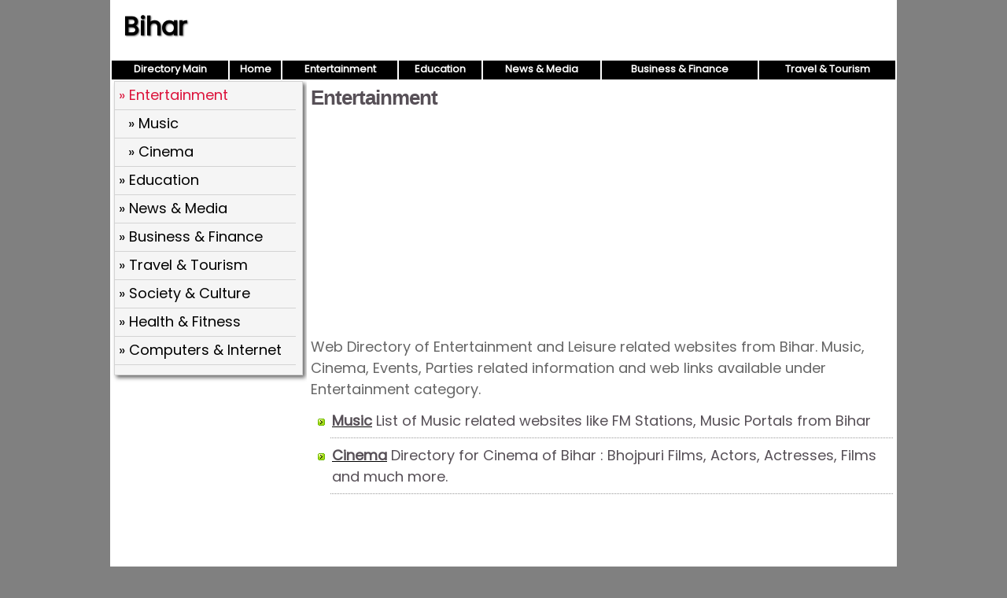

--- FILE ---
content_type: text/html; charset=UTF-8
request_url: https://zonora.in/bihar/1/1/entertainment
body_size: 1782
content:


<script>
function pop(url) {
	var w=900;
	var h=580;
	var l=screen.width-w-10;
	var t=(screen.height-h)/2;
  window.open(url, "_blank", "toolbar=yes,scrollbars=yes,resizable=yes,top="+t+",left="+l+",width="+w+",height="+h);
}
</script>
<!DOCTYPE html>
<html>
<head>
<meta charset="UTF-8" />
<link href="https://fonts.googleapis.com/css?family=Poppins&display=swap" rel="stylesheet"> 
<title>List of Entertainment and Leisure websites from Bihar | Music, Cinema, Events, Parties</title>
<meta name="description" content="Directory of Entertainment and Leisure related websites from Bihar." />
<meta name="viewport" content="width=device-width,initial-scale=1.0">
<link href="/style.css" rel="stylesheet" type="text/css" />
</head>
<body>
<div id="wrap">
<header>
<div id="hleft" style="text-align:center">
<a href="https://zonora.in/bihar/">Bihar</a>
</div>
<div id="hright" style="text-align:center">
</div>
</header>

<nav>
<table style="width:100%"><tr>
<td class="nav"><a href="https://zonora.in/" class="nav">Directory Main</a></td>
<td class="nav"><a href="https://zonora.in/bihar"/ class="nav">Home</a></td>
<td class="nav"><a href="https://zonora.in/bihar/1/1/entertainment" class="nav">Entertainment</a></td>
<td class="nav"><a href="https://zonora.in/bihar/1/2/education" class="nav">Education</a></td>
<td class="nav"><a href="https://zonora.in/bihar/1/3/news-media" class="nav">News & Media</a></td>
<td class="nav"><a href="https://zonora.in/bihar/1/4/business-finance" class="nav">Business & Finance</a></td>
<td class="nav"><a href="https://zonora.in/bihar/1/5/travel-tourism" class="nav">Travel & Tourism</a></td>
</tr></table>
</nav>
<div id="left"><div class="dirbox"><div class="dir1"><a href="https://zonora.in/bihar/1/1/entertainment" class="dsel">&raquo; Entertainment</a></div><div class="dir2"><a href="https://zonora.in/bihar/2/7/music" >&raquo; Music</a></div><div class="dir2"><a href="https://zonora.in/bihar/2/8/cinema" >&raquo; Cinema</a></div><div class="dir1"><a href="https://zonora.in/bihar/1/2/education" >&raquo; Education</a></div><div class="dir1"><a href="https://zonora.in/bihar/1/3/news-media" >&raquo; News &amp; Media</a></div><div class="dir1"><a href="https://zonora.in/bihar/1/4/business-finance" >&raquo; Business &amp; Finance</a></div><div class="dir1"><a href="https://zonora.in/bihar/1/5/travel-tourism" >&raquo; Travel &amp; Tourism</a></div><div class="dir1"><a href="https://zonora.in/bihar/1/6/society-culture" >&raquo; Society &amp; Culture</a></div><div class="dir1"><a href="https://zonora.in/bihar/1/7/health-fitness" >&raquo; Health &amp; Fitness</a></div><div class="dir1"><a href="https://zonora.in/bihar/1/8/computers-internet" >&raquo; Computers &amp; Internet</a></div></div></div><div id="right"><h1>Entertainment</h1><script async src="https://pagead2.googlesyndication.com/pagead/js/adsbygoogle.js"></script>
<!-- zkm hor -->
<ins class="adsbygoogle"
     style="display:block"
     data-ad-client="ca-pub-0528658233224984"
     data-ad-slot="9549511839"
     data-ad-format="auto"
     data-full-width-responsive="true"></ins>
<script>
     (adsbygoogle = window.adsbygoogle || []).push({});
</script>	
<p style="color:#666">Web Directory of Entertainment and Leisure related websites from Bihar. Music, Cinema, Events, Parties related information and web links available under Entertainment category.</p><ul><li><a href="https://zonora.in/bihar/2/7/music"><b>Music</b></a> List of Music related websites like FM Stations, Music Portals from Bihar</li><li><a href="https://zonora.in/bihar/2/8/cinema"><b>Cinema</b></a> Directory for Cinema of Bihar : Bhojpuri Films, Actors, Actresses, Films and much more.</li></ul><div style="margin:3px 8px">
<script async src="https://pagead2.googlesyndication.com/pagead/js/adsbygoogle.js"></script>
<ins class="adsbygoogle"
     style="display:block; text-align:center;"
     data-ad-layout="in-article"
     data-ad-format="fluid"
     data-ad-client="ca-pub-0528658233224984"
     data-ad-slot="2396999878"></ins>
<script>
     (adsbygoogle = window.adsbygoogle || []).push({});
</script>
</div>
<script async src="https://pagead2.googlesyndication.com/pagead/js/adsbygoogle.js"></script>
<!-- Tnm Links Hor -->
<ins class="adsbygoogle"
     style="display:block"
     data-ad-client="ca-pub-0528658233224984"
     data-ad-slot="6623873701"
     data-ad-format="link"
     data-full-width-responsive="true"></ins>
<script>
     (adsbygoogle = window.adsbygoogle || []).push({});
</script>
</div>
<div id="footlinks">
<a href="https://zonora.in/">Directory Main</a> >> 
<a href="https://zonora.in/delhi/">Delhi</a> <a href="https://zonora.in/jammu-kashmir/">Jammu & Kashmir</a> <a href="https://zonora.in/jharkhand/">Jharkhand</a> <a href="https://zonora.in/karnataka/">Karnataka</a> <a href="https://zonora.in/puducherry/">Puducherry</a> <a href="https://www.youtube.com/c/ZoneLife/">Frequency Healing</a>
<a href="https://www.zonora.com/life/">Motivational Blog</a>
</div>	
<footer>
<div style="float:right"><a href="/contact.php" style="color:white;font-size:11px" rel="nofollow">Contact</a>&nbsp;</div>&copy; 2023 Bihar Directory
</footer>
</div>
<!-- Global site tag (gtag.js) - Google Analytics -->
<script async src="https://www.googletagmanager.com/gtag/js?id=UA-42598371-23"></script>
<script>
  window.dataLayer = window.dataLayer || [];
  function gtag(){dataLayer.push(arguments);}
  gtag('js', new Date());

  gtag('config', 'UA-42598371-23');
</script>
</body>
</html>




--- FILE ---
content_type: text/html; charset=utf-8
request_url: https://www.google.com/recaptcha/api2/aframe
body_size: 248
content:
<!DOCTYPE HTML><html><head><meta http-equiv="content-type" content="text/html; charset=UTF-8"></head><body><script nonce="_S3jR48n1vtsxk8_ffQYug">/** Anti-fraud and anti-abuse applications only. See google.com/recaptcha */ try{var clients={'sodar':'https://pagead2.googlesyndication.com/pagead/sodar?'};window.addEventListener("message",function(a){try{if(a.source===window.parent){var b=JSON.parse(a.data);var c=clients[b['id']];if(c){var d=document.createElement('img');d.src=c+b['params']+'&rc='+(localStorage.getItem("rc::a")?sessionStorage.getItem("rc::b"):"");window.document.body.appendChild(d);sessionStorage.setItem("rc::e",parseInt(sessionStorage.getItem("rc::e")||0)+1);localStorage.setItem("rc::h",'1769480846650');}}}catch(b){}});window.parent.postMessage("_grecaptcha_ready", "*");}catch(b){}</script></body></html>